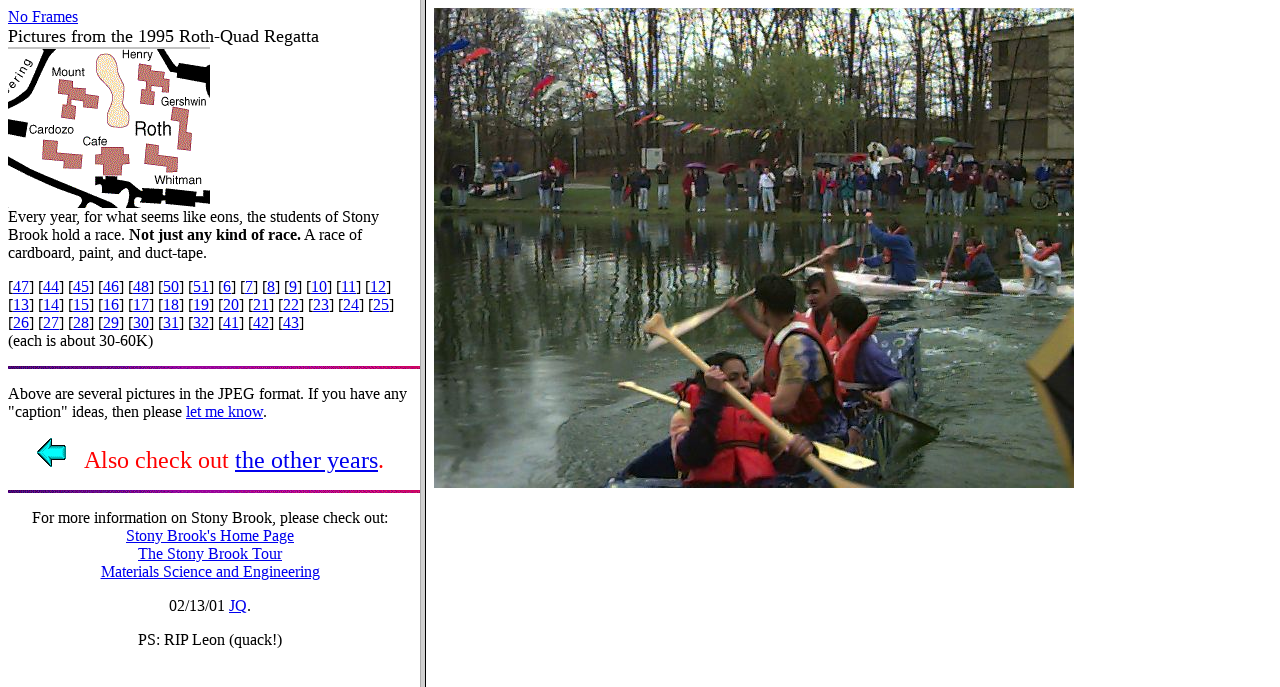

--- FILE ---
content_type: text/html
request_url: http://dol1.eng.sunysb.edu/rothrace/95/
body_size: 240
content:
<html>
<head>
<title>95 Roth Quad Regatta</title>
</head>
<frameset cols="33%,67%">
  <frame SRC="frameindex.html">
  <frame SRC="imageframe.html" name="main">
  <noframes>
  <body>
  1995 Roth-Quad Regatta:<P>  
 <P>
  If you don't use frame then go here "<A HREF="noframeindex.html" target="_top">No Frames</A>".<P>
  </body>
  </noframes>
</frameset>
</html>


--- FILE ---
content_type: text/html
request_url: http://dol1.eng.sunysb.edu/rothrace/95/frameindex.html
body_size: 972
content:
<HTML>
<HEAD>
<TITLE> Pictures from the 1995 Roth-Quad Regatta </TITLE>
<LINK REV="made" HREF="mailto:james.quinn@sunysb.edu">
</HEAD>
<BODY bgcolor="#ffffff">
<a href="noframeindex.html" target="_top">No Frames</A><BR>
<font size="+1"> Pictures from the 1995 Roth-Quad Regatta </font><BR>
<IMG SRC="../roth.gif" alt="" > <BR>
Every year, for what seems like eons, 
the students of Stony Brook hold a race. 
<B>Not just any kind of race.</b>
A race of cardboard, paint, and duct-tape.
<p>
[<A HREF="Image__47.jpg" target="main">47</A>]
[<A HREF="Image__44.jpg" target="main">44</A>]
[<A HREF="Image__45.jpg" target="main">45</A>]
[<A HREF="Image__46.jpg" target="main">46</A>]
[<A HREF="Image__48.jpg" target="main">48</A>]
[<A HREF="Image__50.jpg" target="main">50</A>]
[<A HREF="Image__51.jpg" target="main">51</A>]
[<A HREF="Image_6.jpg" target="main">6</A>]
[<A HREF="Image_7.jpg" target="main">7</A>]
[<A HREF="Image_8.jpg" target="main">8</A>]
[<A HREF="Image_9.jpg" target="main">9</A>]
[<A HREF="Image_10.jpg" target="main">10</A>]
[<A HREF="Image_11.jpg" target="main">11</A>]
[<A HREF="Image_12.jpg" target="main">12</A>]
[<A HREF="Image_13.jpg" target="main">13</A>]
[<A HREF="Image_14.jpg" target="main">14</A>]
[<A HREF="Image_15.jpg" target="main">15</A>]
[<A HREF="Image_16.jpg" target="main">16</A>]
[<A HREF="Image_17.jpg" target="main">17</A>]
[<A HREF="Image_18.jpg" target="main">18</A>]
[<A HREF="Image_19.jpg" target="main">19</A>]
[<A HREF="Image_20.jpg" target="main">20</A>]
[<A HREF="Image_21.jpg" target="main">21</A>]
[<A HREF="Image_22.jpg" target="main">22</A>]
[<A HREF="Image_23.jpg" target="main">23</A>]
[<A HREF="Image_24.jpg" target="main">24</A>]
[<A HREF="Image_25.jpg" target="main">25</A>]
[<A HREF="Image_26.jpg" target="main">26</A>]
[<A HREF="Image_27.jpg" target="main">27</A>]
[<A HREF="Image_28.jpg" target="main">28</A>]
[<A HREF="Image_29.jpg" target="main">29</A>]
[<A HREF="Image_30.jpg" target="main">30</A>]
[<A HREF="Image_31.jpg" target="main">31</A>]
[<A HREF="Image_32.jpg" target="main">32</A>]
[<A HREF="Image_41.jpg" target="main">41</A>]
[<A HREF="Image_42.jpg" target="main">42</A>]
[<A HREF="Image_43.jpg" target="main">43</A>]
  <BR>
  (each is about 30-60K)
<BR>
<p>
<IMG SRC="../line.gif" alt="">
<p>
Above are several pictures in the JPEG format.
If you have any "caption" ideas, then please 
<A HREF="mailto:james.quinn@sunysb.edu" target="_top">let me know</A>.
<p>
<center>
<p>

<font size="+2" color="#ff0000">
<A HREF="/rothrace/" target="_top"><IMG SRC="../back.gif" border="0"></A> &nbsp;
Also check out <A HREF="/rothrace/" target="_top">the other years</A>.
</font>
<p>
<IMG SRC="../line.gif" alt=""><br>   
<P>
For more information on Stony Brook, please check out:<BR>
<A HREF="http://www.sunysb.edu/" target="_top">Stony Brook's Home Page</A><BR>
<A HREF="http://adam.cc.sunysb.edu/tour/tourhome.html" target="_top">The Stony Brook Tour</A><BR>
<A HREF="/" target="_top">Materials Science and Engineering</A><BR>

<p>
02/13/01 <A HREF="/jim.cv.html" target="_top">JQ</A>.
<P>
PS: RIP Leon (quack!)
</center>
</BODY>
</HTML>


--- FILE ---
content_type: text/html
request_url: http://dol1.eng.sunysb.edu/rothrace/95/imageframe.html
body_size: 41
content:
<html>
<img src="Image__47.jpg">
</html>
